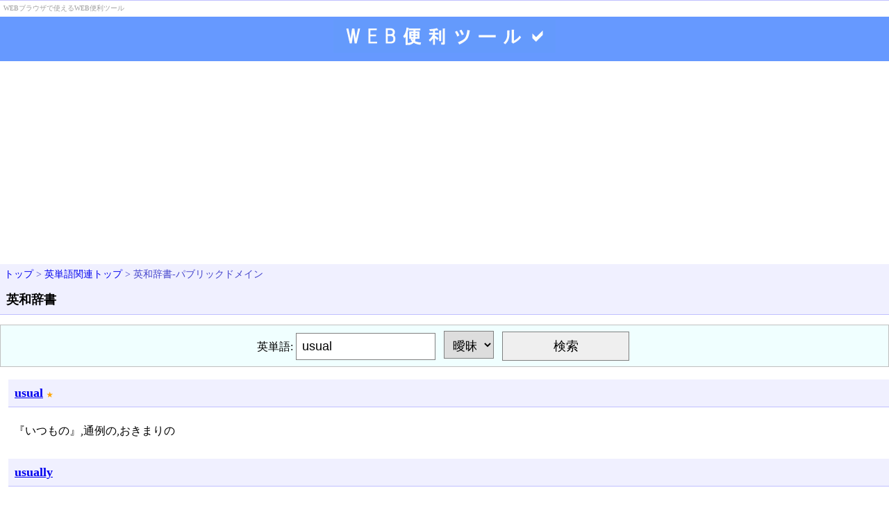

--- FILE ---
content_type: text/html; charset=UTF-8
request_url: https://kujirahand.com/web-tools/EJDict.php?q=usual
body_size: 2367
content:
<!DOCTYPE html>
<html lang="ja">
<head>
  <meta charset="utf-8">
  <!-- iPhone/Android/smartphone -->
  <meta name="viewport" content="width=device-width,initial-scale=1">
  <meta name="format-detection" content="telephone=no">
  <link rel="apple-touch-icon" href="resource/tool_icon.png" />
  <!--  end of iPhone/Android/smartphone -->
  <link rel="stylesheet" href="resource/default.css?v=3" media="screen" />

<!-- Global site tag (gtag.js) - Google Analytics -->
<script async src="https://www.googletagmanager.com/gtag/js?id=UA-3550911-7"></script>
<script>
  window.dataLayer = window.dataLayer || [];
  function gtag(){dataLayer.push(arguments);}
  gtag('js', new Date());

  gtag('config', 'UA-3550911-7');
</script>
<!-- end of Analytics -->

  <!-- info -->
  <link rel="start" href="https://kujirahand.com/web-tools/" title="クジラWeb便利ツール トップ" />
  <link rev="made" href="mailto:web@kujirahand.com" />
  <link href="https://plus.google.com/111052206133051011803" rel="publisher" />
	<title>英和辞書-パブリックドメイン - ブラウザで使えるWeb便利ツール</title>
  <meta name="keywords" content="英語辞書,英和辞書,英和辞典,英語,辞書,パブリックドメイン,EJDict,EJDic,Web便利ツール" />
  <meta name="description" content="ブラウザで手軽に使える英和辞書です。曖昧検索や日本語の逆引きもできます。" />
  
  <meta property="og:title" content="英和辞書-パブリックドメイン - ブラウザで使えるWeb便利ツール" />
  <meta property="og:type" content="website"/>
  <meta property="og:url" content="https://kujirahand.com/web-tools/" />
  <meta property="og:image" content="https://kujirahand.com/web-tools/web-tools.png" />
  <meta property="og:description" content="ブラウザで手軽に使える英和辞書です。曖昧検索や日本語の逆引きもできます。<" />
  <meta property="og:site_name" content="くじらはんど" />



</head>

<body>
<style>
#TopAd > div.ad {
  margin: 0;
  padding: 8px 0 4px 0;
  text-align:center;
}
</style>

<!-- header -->
<div id="BodyHeader">
  <div class="desc">WEBブラウザで使えるWEB便利ツール</div>
</div>

<!-- logo and ad and menu -->
<div class="clearboth">
  <h1 id="HeaderLogo">
    <a href="index.php">
      <img src="resource/logo.gif" width="320" alt="WEB便利ツール" />
    </a>
  </h1>

  <div id="TopAd">
    <div class="ad">
<!-- ad -->
<script async src="https://pagead2.googlesyndication.com/pagead/js/adsbygoogle.js"></script>
<!-- web-tools-top -->
<ins class="adsbygoogle"
     style="display:block"
     data-ad-client="ca-pub-3816223231062294"
     data-ad-slot="1116316257"
     data-ad-format="auto"
     data-full-width-responsive="true"></ins>
<script>
     (adsbygoogle = window.adsbygoogle || []).push({});
</script>
<!-- end of ad -->    </div>
  </div>

  <div id="TopMenu"><a href="index.php">トップ</a> &gt; <a href="index-english.php">英単語関連トップ</a> &gt; 英和辞書-パブリックドメイン</div>

</div>


<div id="BodyContents"><div class="ItemCellTitle">英和辞書</div>
<div id="main_form">
    <form method="GET">
        英単語:<input type="text" name="q" value="usual" />
        <select name="t" style="width:4em;">
            <option value="a" selected>曖昧</option>
            <option value="c" >一致</option>
        </select>
        <input type="submit" value="検索" />
    </form>
</div><!-- end of main_form -->
<br/>
<!-- *** --><div id='search'>
<div style="padding-left:12px;padding-bottom:20px;">
    <div class="ItemCellTitle"><b><a class='word' href='https://kujirahand.com/web-tools/EJDict.php?q=usual&t=c'>usual</a></b>  <span class='star'>★</a></div>
    <div class="mean" style="padding:8px; line-height:1.5em;">『いつもの』,通例の,おきまりの</div>
</div><div style="padding-left:12px;padding-bottom:20px;">
    <div class="ItemCellTitle"><b><a class='word' href='https://kujirahand.com/web-tools/EJDict.php?q=usually&t=c'>usually</a></b>  </div>
    <div class="mean" style="padding:8px; line-height:1.5em;">『普通は』,通例,通常,いつもは</div>
</div></div><!-- #search -->
<hr><div style='padding:12px;'></div><hr><div id="sub_info">
<div>
※本辞書は、パブリックドメインの英和辞書を利用しています。<a href="EJDictFreeDL.php">こちら</a>からデータをダウンロードできます。<br/>
間違いを見つけたら<a href="http://kujirahand.com/contact.php">こちらまで</a>お気軽にお知らせください。
</div>
<div>
<p>※このサイトのiPhone/iPad/Android(アプリ)版が
  <a href="https://kujirahand.com/wiki/index.php?EJDict">こちらからインストール</a>できます。</p>
</div>

</div><!-- end of sub_info --></div>


<div id="BodyFooter">
  <!-- footer link -->
  <div id="FootMenu"><a href="index.php">トップ</a> &gt; <a href="index-english.php">英単語関連トップ</a> &gt; 英和辞書-パブリックドメイン</div>
  <!-- footer ad -->
    <div style="margin:0px;margin-top:8px;text-align:center;"><script async src="//pagead2.googlesyndication.com/pagead/js/adsbygoogle.js"></script>
<ins class="adsbygoogle"
     style="display:block"
     data-ad-format="autorelaxed"
     data-ad-client="ca-pub-3816223231062294"
     data-ad-slot="5589792017"></ins>
<script>
     (adsbygoogle = window.adsbygoogle || []).push({});
</script></div>
    <!-- description -->
  <div style="background-color:white; color:gray; font-size:12px; padding:12px;">
※当サイトで提供しているツールは商用利用・個人利用問わず、無料でいつでもご利用いただけます！リンクはご自由に。スマホ・タブレット・PCに対応しています。
  </div>

  <!-- copyright -->
  <div class="line" style="margin:8px;">
    制作: 
    <a href="https://kujirahand.com">
      <img src="resource/char-kujirahand.png" alt="くじらはんど" /></a>
    <span style="font-size:12px;">
      - <a style="text-decoration: none;"
           href="https://plus.google.com/111052206133051011803/">クジラ飛行机</a>
    </span>
    <div class="line" style="font-size:9px; color:gray;">3317926</div>
  </div>


</div><!-- end of BodyFooter-->
</body>
</html>


--- FILE ---
content_type: text/html; charset=utf-8
request_url: https://www.google.com/recaptcha/api2/aframe
body_size: 267
content:
<!DOCTYPE HTML><html><head><meta http-equiv="content-type" content="text/html; charset=UTF-8"></head><body><script nonce="9zU3ELyFl0CEiWwTpPsD4g">/** Anti-fraud and anti-abuse applications only. See google.com/recaptcha */ try{var clients={'sodar':'https://pagead2.googlesyndication.com/pagead/sodar?'};window.addEventListener("message",function(a){try{if(a.source===window.parent){var b=JSON.parse(a.data);var c=clients[b['id']];if(c){var d=document.createElement('img');d.src=c+b['params']+'&rc='+(localStorage.getItem("rc::a")?sessionStorage.getItem("rc::b"):"");window.document.body.appendChild(d);sessionStorage.setItem("rc::e",parseInt(sessionStorage.getItem("rc::e")||0)+1);localStorage.setItem("rc::h",'1769013498786');}}}catch(b){}});window.parent.postMessage("_grecaptcha_ready", "*");}catch(b){}</script></body></html>

--- FILE ---
content_type: text/css
request_url: https://kujirahand.com/web-tools/resource/default.css?v=3
body_size: 1220
content:
@CHARSET "utf-8";

* {
	margin:0px;
	padding:0px;
}

img
{
	border: none;
}

body { background-color: white; color:black; }

#BodyHeader
{
	width:100%;
	border-bottom: 1px solid #c0c0ff;
}

#BodyHeader div.desc
{
	float:left;
	text-align:left;
	font-size: 10px;
	color: #a0a0a0;
	margin: 2px;
	padding:3px;
}
#BodyHeader div.rmenu
{
	text-align: right;
	margin: 2px;
	font-size: 14px;
}

#BodyFooter
{
	margin-top: 12px;
	border-top: 1px solid #c0c0ff;
	text-align: left;
}

#BodyFooter div.line
{
	padding: 4px;
	font-size: 14px;
}

#BodyContents
{
	margin: 0px;
	padding: 0px;
}
#HeaderLogo
{
	background-color:#6699ff;
	margin:0px;
	padding-top: 4px;
	padding-left: 0px;
	padding-bottom: 4px;
	text-align: center;
}

#TopMenu
{
	font-size: 14px;
	color: #4444cc;
	padding:6px;
	background-color: #f0f0ff;
}
#TopMenu a { text-decoration: none; }
#TopMenu a:hover { background-color: #c0c0ff; }

#FootMenu
{
	font-size: 14px;
	color: #4444cc;
	padding:6px;
	background-color: #f0f0ff;
}

#TopAd
{
	margin: 0px;
}

.clearboth
{
	clear:both;
	float:none;
}

#ItemPanel
{
	font-size:16px;
}

#ItemPanel a:link
{
	text-decoration: none;
}
#ItemPanel a:visited
{
	text-decoration: none;
}
.ItemCellMenuOut {
	text-align: center;
	margin-left: auto;
	margin-right: auto;
	border-top: 1px dashed silver;
	border-left: 1px dashed silver;
	width:320px;
}
.ItemCellMenu {
	float: left;
	padding:9px; margin:0px;
	border-right: 1px dashed silver;
	border-bottom: 1px dashed silver;
	font-size: 10px;
	width:60px;
	text-align: center;
}

.ItemCell
{
	padding: 9px;
	margin-bottom: 14px;
	border-bottom: 1px solid #c0c0ff;
	float:left;
	width:300px;
}

.ItemCellIcon
{
	padding: 12px;
	margin-top: 14px;
	margin-left: 14px;
	margin-right: 14px;
	margin-bottom: 14px;

	border: 1px solid #f0f0f0;
  border-radius: 8px;
	float:left;
	width: 272px;
}

.ItemCellTitle
{
	padding: 9px;
	margin-bottom: 14px;
	border-bottom: 1px solid #c0c0ff;
	background-color: #f0f0ff;
  font-weight: bold;
  font-size: 1.1em;
}
.ItemDescript {
	font-size: 0.8em;
	color: #555555;
}

#main_form, #main_form2
{
	padding-bottom: 4px;
	padding-top: 4px;
	padding-right: 16px;
	padding-left: 16px;
	text-align: center;
	line-height: 36px;
	border: 1px solid #C0C0C0;
	background-color: #F0FFFF;
}

#main_form input, #main_form2 input {
	width: 183px;
	font-size: 18px;
	border:1px solid gray;
	padding: 8px;
	margin: 4px;
}
#main_form select, #main_form2 select {
	width: 200px;
	font-size: 18px;
	border: 1px solid gray;
	padding: 8px;
	margin: 4px;
}

#main_form .descMessage, #main_form .descMessage
{
	font-size: 14px;
	color: #808080;
	line-height: 20px;
}

#main_form ul {
	margin-left: 8px;
}

.sub_info
{
	padding-left: 32px;
	padding-top: 8px;
	padding-right: 8px;
	padding-bottom: 8px;
	font-size:12px;
	color: #606080;
	line-height: 20px;
}

#sub_info .unitBase
{
	padding-top: 12px;
	padding-left: 12px;
}

#sub_info
{
	padding-left: 32px;
	padding-top: 8px;
	padding-right: 8px;
	padding-bottom: 8px;
	font-size:12px;
	color: #606080;
	line-height: 20px;
}

#sub_info .descMessage
{
	font-size: 15px;
	color: #808080;
}

#main_form input[type="radio"] {
	width: 1em;
}

#quiz_buttons input[type="button"] {
	width: 130px;
	font-size: 14px;
	padding: 4px;
}

.star {
    color:orange;
    font-size: 0.5em;
}

/* TOP list design  */
.group-title {
  clear:both;font-size:12px;
  padding:8px;
  color:blue;background-color:#f0f0ff;
}
.ItemCellIcon2 {
	padding: 9px;
	margin-left: 16px;
	margin-bottom: 8px;
	border-bottom: 1px solid #c0c0ff;
}

#PopPanel {

}
#PopPanel .descript {
	font-size: 0.8em;
	padding: 6px;
	margin: 8px;
	background-color: #ffffee;
	color:gray;
}

/* for unit_convert */
input#a_txt {
	font-size:1.3em;
}
select#a_sel, select#b_sel {
	font-size:1.3em;
}

input#b_txt {
	font-size:1.3em;
	background-color: #fffff0;
}
input.ref_txt {
	background-color: #fffff0;
}
input#convert_btn {
	width:200px;
	padding-left:8px;
	padding-right:8px;
	padding-top:12px;
	padding-bottom:12px;
	background-color: #e0e0e0;
	border-radius: 1;
	-webkit-appearance: none;
}


@media screen and (min-width: 960px) {
	/* 表示領域が960px以上の場合に適用するスタイル */
}
